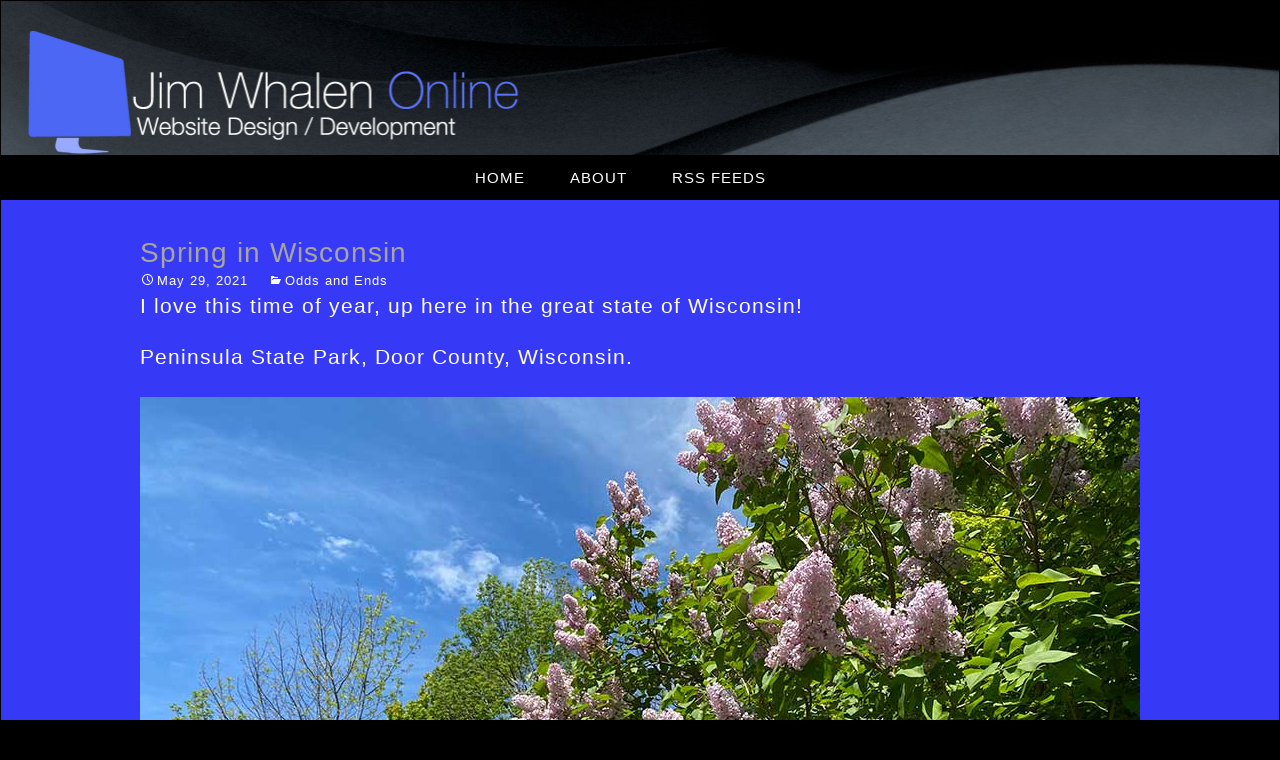

--- FILE ---
content_type: text/html; charset=UTF-8
request_url: https://www.jimwhalenonline.com/spring-in-wisconsin/
body_size: 7500
content:
<!DOCTYPE html>
<!--[if IE 7]>
<html class="ie ie7" lang="en">
<![endif]-->
<!--[if IE 8]>
<html class="ie ie8" lang="en">
<![endif]-->
<!--[if !(IE 7) & !(IE 8)]><!-->
<html lang="en">
<!--<![endif]-->
<head>

	
	<meta charset="UTF-8">
	<meta name="viewport" content="width=device-width">
	<title>Spring in Wisconsin - Jim Whalen Online</title>
	<link rel="profile" href="http://gmpg.org/xfn/11">
	<link rel="pingback" href="https://www.jimwhalenonline.com/xmlrpc.php">
	<!--[if lt IE 9]>
	<script src="https://www.jimwhalenonline.com/wp-content/themes/twentythirteen/js/html5.js"></script>
	<![endif]-->
	<meta name='robots' content='index, follow, max-image-preview:large, max-snippet:-1, max-video-preview:-1' />
	<style>img:is([sizes="auto" i], [sizes^="auto," i]) { contain-intrinsic-size: 3000px 1500px }</style>
	
	<!-- This site is optimized with the Yoast SEO plugin v26.8 - https://yoast.com/product/yoast-seo-wordpress/ -->
	<link rel="canonical" href="https://www.jimwhalenonline.com/spring-in-wisconsin/" />
	<meta property="og:locale" content="en_US" />
	<meta property="og:type" content="article" />
	<meta property="og:title" content="Spring in Wisconsin - Jim Whalen Online" />
	<meta property="og:description" content="I love this time of year, up here in the great state of Wisconsin! Peninsula State Park, Door County, Wisconsin." />
	<meta property="og:url" content="https://www.jimwhalenonline.com/spring-in-wisconsin/" />
	<meta property="og:site_name" content="Jim Whalen Online" />
	<meta property="article:publisher" content="https://www.facebook.com/JimWhalenOnline/" />
	<meta property="article:published_time" content="2021-05-29T09:15:56+00:00" />
	<meta property="article:modified_time" content="2022-03-19T20:06:27+00:00" />
	<meta property="og:image" content="https://www.jimwhalenonline.com/wp-content/uploads/2021/08/IMG_0694_web.jpg" />
	<meta name="author" content="JWO" />
	<meta name="twitter:card" content="summary_large_image" />
	<meta name="twitter:label1" content="Written by" />
	<meta name="twitter:data1" content="JWO" />
	<script type="application/ld+json" class="yoast-schema-graph">{"@context":"https://schema.org","@graph":[{"@type":"Article","@id":"https://www.jimwhalenonline.com/spring-in-wisconsin/#article","isPartOf":{"@id":"https://www.jimwhalenonline.com/spring-in-wisconsin/"},"author":{"name":"JWO","@id":"https://www.jimwhalenonline.com/#/schema/person/40e61988442cddc43834f7150348f759"},"headline":"Spring in Wisconsin","datePublished":"2021-05-29T09:15:56+00:00","dateModified":"2022-03-19T20:06:27+00:00","mainEntityOfPage":{"@id":"https://www.jimwhalenonline.com/spring-in-wisconsin/"},"wordCount":23,"commentCount":0,"image":{"@id":"https://www.jimwhalenonline.com/spring-in-wisconsin/#primaryimage"},"thumbnailUrl":"https://www.jimwhalenonline.com/wp-content/uploads/2021/08/IMG_0694_web.jpg","articleSection":["Odds and Ends"],"inLanguage":"en","potentialAction":[{"@type":"CommentAction","name":"Comment","target":["https://www.jimwhalenonline.com/spring-in-wisconsin/#respond"]}]},{"@type":"WebPage","@id":"https://www.jimwhalenonline.com/spring-in-wisconsin/","url":"https://www.jimwhalenonline.com/spring-in-wisconsin/","name":"Spring in Wisconsin - Jim Whalen Online","isPartOf":{"@id":"https://www.jimwhalenonline.com/#website"},"primaryImageOfPage":{"@id":"https://www.jimwhalenonline.com/spring-in-wisconsin/#primaryimage"},"image":{"@id":"https://www.jimwhalenonline.com/spring-in-wisconsin/#primaryimage"},"thumbnailUrl":"https://www.jimwhalenonline.com/wp-content/uploads/2021/08/IMG_0694_web.jpg","datePublished":"2021-05-29T09:15:56+00:00","dateModified":"2022-03-19T20:06:27+00:00","author":{"@id":"https://www.jimwhalenonline.com/#/schema/person/40e61988442cddc43834f7150348f759"},"breadcrumb":{"@id":"https://www.jimwhalenonline.com/spring-in-wisconsin/#breadcrumb"},"inLanguage":"en","potentialAction":[{"@type":"ReadAction","target":["https://www.jimwhalenonline.com/spring-in-wisconsin/"]}]},{"@type":"ImageObject","inLanguage":"en","@id":"https://www.jimwhalenonline.com/spring-in-wisconsin/#primaryimage","url":"https://www.jimwhalenonline.com/wp-content/uploads/2021/08/IMG_0694_web.jpg","contentUrl":"https://www.jimwhalenonline.com/wp-content/uploads/2021/08/IMG_0694_web.jpg","width":1000,"height":750},{"@type":"BreadcrumbList","@id":"https://www.jimwhalenonline.com/spring-in-wisconsin/#breadcrumb","itemListElement":[{"@type":"ListItem","position":1,"name":"Home","item":"https://www.jimwhalenonline.com/"},{"@type":"ListItem","position":2,"name":"Blog","item":"https://www.jimwhalenonline.com/blog/"},{"@type":"ListItem","position":3,"name":"Spring in Wisconsin"}]},{"@type":"WebSite","@id":"https://www.jimwhalenonline.com/#website","url":"https://www.jimwhalenonline.com/","name":"Jim Whalen Online","description":"","potentialAction":[{"@type":"SearchAction","target":{"@type":"EntryPoint","urlTemplate":"https://www.jimwhalenonline.com/?s={search_term_string}"},"query-input":{"@type":"PropertyValueSpecification","valueRequired":true,"valueName":"search_term_string"}}],"inLanguage":"en"},{"@type":"Person","@id":"https://www.jimwhalenonline.com/#/schema/person/40e61988442cddc43834f7150348f759","name":"JWO","image":{"@type":"ImageObject","inLanguage":"en","@id":"https://www.jimwhalenonline.com/#/schema/person/image/","url":"https://secure.gravatar.com/avatar/903f83f100195e690c0f28bbd2395a75?s=96&d=mm&r=g","contentUrl":"https://secure.gravatar.com/avatar/903f83f100195e690c0f28bbd2395a75?s=96&d=mm&r=g","caption":"JWO"},"url":"https://www.jimwhalenonline.com/author/admin/"}]}</script>
	<!-- / Yoast SEO plugin. -->


<link rel='dns-prefetch' href='//www.googletagmanager.com' />
<link rel="alternate" type="application/rss+xml" title="Jim Whalen Online &raquo; Feed" href="https://www.jimwhalenonline.com/feed/" />
<link rel="alternate" type="application/rss+xml" title="Jim Whalen Online &raquo; Comments Feed" href="https://www.jimwhalenonline.com/comments/feed/" />
<link rel="alternate" type="application/rss+xml" title="Jim Whalen Online &raquo; Spring in Wisconsin Comments Feed" href="https://www.jimwhalenonline.com/spring-in-wisconsin/feed/" />
<script>
window._wpemojiSettings = {"baseUrl":"https:\/\/s.w.org\/images\/core\/emoji\/15.0.3\/72x72\/","ext":".png","svgUrl":"https:\/\/s.w.org\/images\/core\/emoji\/15.0.3\/svg\/","svgExt":".svg","source":{"concatemoji":"https:\/\/www.jimwhalenonline.com\/wp-includes\/js\/wp-emoji-release.min.js?ver=6.7.4"}};
/*! This file is auto-generated */
!function(i,n){var o,s,e;function c(e){try{var t={supportTests:e,timestamp:(new Date).valueOf()};sessionStorage.setItem(o,JSON.stringify(t))}catch(e){}}function p(e,t,n){e.clearRect(0,0,e.canvas.width,e.canvas.height),e.fillText(t,0,0);var t=new Uint32Array(e.getImageData(0,0,e.canvas.width,e.canvas.height).data),r=(e.clearRect(0,0,e.canvas.width,e.canvas.height),e.fillText(n,0,0),new Uint32Array(e.getImageData(0,0,e.canvas.width,e.canvas.height).data));return t.every(function(e,t){return e===r[t]})}function u(e,t,n){switch(t){case"flag":return n(e,"\ud83c\udff3\ufe0f\u200d\u26a7\ufe0f","\ud83c\udff3\ufe0f\u200b\u26a7\ufe0f")?!1:!n(e,"\ud83c\uddfa\ud83c\uddf3","\ud83c\uddfa\u200b\ud83c\uddf3")&&!n(e,"\ud83c\udff4\udb40\udc67\udb40\udc62\udb40\udc65\udb40\udc6e\udb40\udc67\udb40\udc7f","\ud83c\udff4\u200b\udb40\udc67\u200b\udb40\udc62\u200b\udb40\udc65\u200b\udb40\udc6e\u200b\udb40\udc67\u200b\udb40\udc7f");case"emoji":return!n(e,"\ud83d\udc26\u200d\u2b1b","\ud83d\udc26\u200b\u2b1b")}return!1}function f(e,t,n){var r="undefined"!=typeof WorkerGlobalScope&&self instanceof WorkerGlobalScope?new OffscreenCanvas(300,150):i.createElement("canvas"),a=r.getContext("2d",{willReadFrequently:!0}),o=(a.textBaseline="top",a.font="600 32px Arial",{});return e.forEach(function(e){o[e]=t(a,e,n)}),o}function t(e){var t=i.createElement("script");t.src=e,t.defer=!0,i.head.appendChild(t)}"undefined"!=typeof Promise&&(o="wpEmojiSettingsSupports",s=["flag","emoji"],n.supports={everything:!0,everythingExceptFlag:!0},e=new Promise(function(e){i.addEventListener("DOMContentLoaded",e,{once:!0})}),new Promise(function(t){var n=function(){try{var e=JSON.parse(sessionStorage.getItem(o));if("object"==typeof e&&"number"==typeof e.timestamp&&(new Date).valueOf()<e.timestamp+604800&&"object"==typeof e.supportTests)return e.supportTests}catch(e){}return null}();if(!n){if("undefined"!=typeof Worker&&"undefined"!=typeof OffscreenCanvas&&"undefined"!=typeof URL&&URL.createObjectURL&&"undefined"!=typeof Blob)try{var e="postMessage("+f.toString()+"("+[JSON.stringify(s),u.toString(),p.toString()].join(",")+"));",r=new Blob([e],{type:"text/javascript"}),a=new Worker(URL.createObjectURL(r),{name:"wpTestEmojiSupports"});return void(a.onmessage=function(e){c(n=e.data),a.terminate(),t(n)})}catch(e){}c(n=f(s,u,p))}t(n)}).then(function(e){for(var t in e)n.supports[t]=e[t],n.supports.everything=n.supports.everything&&n.supports[t],"flag"!==t&&(n.supports.everythingExceptFlag=n.supports.everythingExceptFlag&&n.supports[t]);n.supports.everythingExceptFlag=n.supports.everythingExceptFlag&&!n.supports.flag,n.DOMReady=!1,n.readyCallback=function(){n.DOMReady=!0}}).then(function(){return e}).then(function(){var e;n.supports.everything||(n.readyCallback(),(e=n.source||{}).concatemoji?t(e.concatemoji):e.wpemoji&&e.twemoji&&(t(e.twemoji),t(e.wpemoji)))}))}((window,document),window._wpemojiSettings);
</script>
<style id='wp-emoji-styles-inline-css'>

	img.wp-smiley, img.emoji {
		display: inline !important;
		border: none !important;
		box-shadow: none !important;
		height: 1em !important;
		width: 1em !important;
		margin: 0 0.07em !important;
		vertical-align: -0.1em !important;
		background: none !important;
		padding: 0 !important;
	}
</style>
<link rel='stylesheet' id='wpda_form_gutenberg_css-css' href='https://www.jimwhalenonline.com/wp-content/plugins/contact-forms-builder-pro/wpdevart-inc/gutenberg/style.css?ver=6.7.4' media='all' />
<link rel='stylesheet' id='plyr-css-css' href='https://www.jimwhalenonline.com/wp-content/plugins/easy-video-player/lib/plyr.css?ver=6.7.4' media='all' />
<link rel='stylesheet' id='parent-style-css' href='https://www.jimwhalenonline.com/wp-content/themes/twentythirteen/style.css?ver=6.7.4' media='all' />
<link rel='stylesheet' id='child-style-css' href='https://www.jimwhalenonline.com/wp-content/themes/twentythirteen-child/style.css?ver=6.7.4' media='all' />
<link rel='stylesheet' id='twentythirteen-fonts-css' href='https://www.jimwhalenonline.com/wp-content/themes/twentythirteen/fonts/source-sans-pro-plus-bitter.css?ver=20230328' media='all' />
<link rel='stylesheet' id='genericons-css' href='https://www.jimwhalenonline.com/wp-content/themes/twentythirteen/genericons/genericons.css?ver=20251101' media='all' />
<link rel='stylesheet' id='twentythirteen-style-css' href='https://www.jimwhalenonline.com/wp-content/themes/twentythirteen-child/style.css?ver=20251202' media='all' />
<link rel='stylesheet' id='twentythirteen-block-style-css' href='https://www.jimwhalenonline.com/wp-content/themes/twentythirteen/css/blocks.css?ver=20240520' media='all' />
<link rel='stylesheet' id='csshero-main-stylesheet-css' href='https://www.jimwhalenonline.com/wp-content/uploads/2024/12/csshero-static-style-twenty-thirteen-child-theme.css?ver=11' media='all' />
<script id="plyr-js-js-extra">
var easy_video_player = {"plyr_iconUrl":"https:\/\/www.jimwhalenonline.com\/wp-content\/plugins\/easy-video-player\/lib\/plyr.svg","plyr_blankVideo":"https:\/\/www.jimwhalenonline.com\/wp-content\/plugins\/easy-video-player\/lib\/blank.mp4"};
</script>
<script src="https://www.jimwhalenonline.com/wp-content/plugins/easy-video-player/lib/plyr.js?ver=6.7.4" id="plyr-js-js"></script>
<script src="https://www.jimwhalenonline.com/wp-includes/js/jquery/jquery.min.js?ver=3.7.1" id="jquery-core-js"></script>
<script src="https://www.jimwhalenonline.com/wp-includes/js/jquery/jquery-migrate.min.js?ver=3.4.1" id="jquery-migrate-js"></script>
<script src="https://www.jimwhalenonline.com/wp-content/themes/twentythirteen/js/functions.js?ver=20250727" id="twentythirteen-script-js" defer data-wp-strategy="defer"></script>

<!-- Google tag (gtag.js) snippet added by Site Kit -->
<!-- Google Analytics snippet added by Site Kit -->
<script src="https://www.googletagmanager.com/gtag/js?id=GT-PHPXX7Q" id="google_gtagjs-js" async></script>
<script id="google_gtagjs-js-after">
window.dataLayer = window.dataLayer || [];function gtag(){dataLayer.push(arguments);}
gtag("set","linker",{"domains":["www.jimwhalenonline.com"]});
gtag("js", new Date());
gtag("set", "developer_id.dZTNiMT", true);
gtag("config", "GT-PHPXX7Q");
</script>
<link rel="https://api.w.org/" href="https://www.jimwhalenonline.com/wp-json/" /><link rel="alternate" title="JSON" type="application/json" href="https://www.jimwhalenonline.com/wp-json/wp/v2/posts/2298" /><link rel="EditURI" type="application/rsd+xml" title="RSD" href="https://www.jimwhalenonline.com/xmlrpc.php?rsd" />
<meta name="generator" content="WordPress 6.7.4" />
<link rel='shortlink' href='https://www.jimwhalenonline.com/?p=2298' />
<link rel="alternate" title="oEmbed (JSON)" type="application/json+oembed" href="https://www.jimwhalenonline.com/wp-json/oembed/1.0/embed?url=https%3A%2F%2Fwww.jimwhalenonline.com%2Fspring-in-wisconsin%2F" />
<link rel="alternate" title="oEmbed (XML)" type="text/xml+oembed" href="https://www.jimwhalenonline.com/wp-json/oembed/1.0/embed?url=https%3A%2F%2Fwww.jimwhalenonline.com%2Fspring-in-wisconsin%2F&#038;format=xml" />

<style>.wpdevart_forms_class_1{width:400px !important;}.frontend_form_messages{width:400px !important;}.wpdevart_forms_class_1 input[type="text"],.wpdevart_forms_class_1 input[type="number"],.wpdevart_forms_class_1 input[type="email"],.wpdevart_forms_class_1 input[type="password"],.wpdevart_forms_class_1 input[type="url"],.wpdevart_forms_class_1 .wpdevart-select,.wpdevart_forms_class_1 .btn.selectpicker,.wpdevart_forms_class_1 textarea {font-family:Arial, sans-serif !important;font-weight: normal !important;color:#0066bf !important;}.wpdevart_forms_class_1 input[type="text"]::-webkit-input-placeholder{font-weight: bold !important;}
				.wpdevart_forms_class_1 input[type="text"]::-moz-placeholder{font-weight: bold !important;}
				.wpdevart_forms_class_1 input[type="text"]:-moz-placeholder{font-weight: bold !important;}
				.wpdevart_forms_class_1 input[type="text"]:-ms-input-placeholder{font-weight: bold !important;}
				
				.wpdevart_forms_class_1 input[type="number"]::-webkit-input-placeholder{font-weight: bold !important;}
				.wpdevart_forms_class_1 input[type="number"]::-moz-placeholder{font-weight: bold !important;}
				.wpdevart_forms_class_1 input[type="number"]:-moz-placeholder{font-weight: bold !important;}
				.wpdevart_forms_class_1 input[type="number"]:-ms-input-placeholder{font-weight: bold !important;}
				
				.wpdevart_forms_class_1 input[type="email"]::-webkit-input-placeholder{font-weight: bold !important;}
				.wpdevart_forms_class_1 input[type="email"]::-moz-placeholder{font-weight: bold !important;}
				.wpdevart_forms_class_1 input[type="email"]:-moz-placeholder{font-weight: bold !important;}
				.wpdevart_forms_class_1 input[type="email"]:-ms-input-placeholder{font-weight: bold !important;}
				
				.wpdevart_forms_class_1 input[type="password"]::-webkit-input-placeholder{font-weight: bold !important;}
				.wpdevart_forms_class_1 input[type="password"]::-moz-placeholder{font-weight: bold !important;}
				.wpdevart_forms_class_1 input[type="password"]:-moz-placeholder{font-weight: bold !important;}
				.wpdevart_forms_class_1 input[type="password"]:-ms-input-placeholder{font-weight: bold !important;}
				
				.wpdevart_forms_class_1 input[type="url"]::-webkit-input-placeholder{font-weight: bold !important;}
				.wpdevart_forms_class_1 input[type="url"]::-moz-placeholder{font-weight: bold !important;}
				.wpdevart_forms_class_1 input[type="url"]:-moz-placeholder{font-weight: bold !important;}
				.wpdevart_forms_class_1 input[type="url"]:-ms-input-placeholder{font-weight: bold !important;}

				.wpdevart_forms_class_1 .wpdevart-select::-webkit-input-placeholder{font-weight: bold !important;}
				.wpdevart_forms_class_1 .wpdevart-select::-moz-placeholder{font-weight: bold !important;}
				.wpdevart_forms_class_1 .wpdevart-select:-moz-placeholder{font-weight: bold !important;}
				.wpdevart_forms_class_1 .wpdevart-select:-ms-input-placeholder{font-weight: bold !important;}
				
				.wpdevart_forms_class_1 .btn.selectpicker::-webkit-input-placeholder{font-weight: bold !important;}
				.wpdevart_forms_class_1 .btn.selectpicker::-moz-placeholder{font-weight: bold !important;}
				.wpdevart_forms_class_1 .btn.selectpicker:-moz-placeholder{font-weight: bold !important;}
				.wpdevart_forms_class_1 .btn.selectpicker:-ms-input-placeholder{font-weight: bold !important;}
				
				.wpdevart_forms_class_1 textarea::-webkit-input-placeholder{font-weight: bold !important;}
				.wpdevart_forms_class_1 textarea::-moz-placeholder{font-weight: bold !important;}
				.wpdevart_forms_class_1 textarea:-moz-placeholder{font-weight: bold !important;}
				.wpdevart_forms_class_1 textarea:-ms-input-placeholder{font-weight: bold !important;}.wpdevart_forms_class_1 .wpdevart-select select{color:#0066bf !important;}.wpdevart_forms_class_1 button[type="submit"], .wpdevart_forms_class_1 input[type="reset"]{color:#ffffff !important;}.wpdevart_forms_class_1  label{font-size:18px !important;font-weight: normal !important;}.wpdevart_forms_class_1  span label{width:auto;}.wpdevart_forms_class_1  input[type="submit"],.wpdevart_forms_class_1  input[type="reset"],.wpdevart_forms_class_1  input[type="button"],.wpdevart_forms_class_1  button{width:auto;}.wpdevart_forms_class_1  .wpdevart-select select{width:100%;}</style>
<meta name="generator" content="Site Kit by Google 1.170.0" /><script type="text/javascript">
	jQuery(document).ready(function(){
		jQuery('img[usemap]').rwdImageMaps();
	});
</script>
<style type="text/css">
	img[usemap] { max-width: 100%; height: auto; }
</style>

<!-- Google AdSense meta tags added by Site Kit -->
<meta name="google-adsense-platform-account" content="ca-host-pub-2644536267352236">
<meta name="google-adsense-platform-domain" content="sitekit.withgoogle.com">
<!-- End Google AdSense meta tags added by Site Kit -->
	<style type="text/css" id="twentythirteen-header-css">
		.site-title,
	.site-description {
		position: absolute;
		clip-path: inset(50%);
	}
			.site-header .home-link {
	min-height: 0;
	}
				</style>
	<link rel="icon" href="https://www.jimwhalenonline.com/wp-content/uploads/2021/06/cropped-computerfacebookFAVACON-32x32.png" sizes="32x32" />
<link rel="icon" href="https://www.jimwhalenonline.com/wp-content/uploads/2021/06/cropped-computerfacebookFAVACON-192x192.png" sizes="192x192" />
<link rel="apple-touch-icon" href="https://www.jimwhalenonline.com/wp-content/uploads/2021/06/cropped-computerfacebookFAVACON-180x180.png" />
<meta name="msapplication-TileImage" content="https://www.jimwhalenonline.com/wp-content/uploads/2021/06/cropped-computerfacebookFAVACON-270x270.png" />
	
	<meta name="norton-safeweb-site-verification" content="0y5hevzmn3mr77ggb9uosexlnx11lrbnkwj47eb7keqejvin8ju8sr5n4elpaksfdqppl-s94s7bhvak4gipmt-2w0azxqdn-vrjxyo9c7phajquazf4vhcmm7hx38us" />
	
	<!-- Global site tag (gtag.js) - Google Analytics -->
<script async src="https://www.googletagmanager.com/gtag/js?id=UA-166866245-1"></script>
<script>
  window.dataLayer = window.dataLayer || [];
  function gtag(){dataLayer.push(arguments);}
  gtag('js', new Date());

  gtag('config', 'UA-166866245-1');
	
</script>	
</head>

<body class="post-template-default single single-post postid-2298 single-format-standard wp-embed-responsive metaslider-plugin single-author">
	<div id="page" class="hfeed site">
		<header id="masthead" class="site-header" role="banner">
			
<img id="Image-Maps-Com-image-maps-2018-03-17-101144" src="https://www.jimwhalenonline.com/wp-content/uploads/2024/08/newheaderV10-new.jpg" border="0" width="2560" height="308" orgWidth="2560" orgHeight="308" usemap="#image-maps-2018-03-17-101144" alt="" />
<map name="image-maps-2018-03-17-101144" id="ImageMapsCom-image-maps-2018-03-17-101144">
<area  alt="" title="" href="http://jimwhalenonline.com" shape="rect" coords="52,55,1038,308" style="outline:none;" target="_self"     />
<area  alt="" title="" href="" shape="rect" coords="2219,250,2380,295" style="outline:none;" target="_self"     />
<area  alt="" title="" href= shape="rect" coords="2408,252,2509,304" style="outline:none;" target="_self"     />
<area shape="rect" coords="2558,306,2560,308" alt="Image Map" style="outline:none;" title="Image Map" href="http://www.image-maps.com/index.php?aff=mapped_users_0" />
</map>







			<div id="navbar" class="navbar">
				<nav id="site-navigation" class="navigation main-navigation" role="navigation">
					<button class="menu-toggle">Menu</button>
					<a class="screen-reader-text skip-link" href="#content" title="Skip to content">Skip to content</a>
					<div class="menu-menu-1-container"><ul id="primary-menu" class="nav-menu"><li id="menu-item-2757" class="menu-item menu-item-type-post_type menu-item-object-page menu-item-home menu-item-2757"><a href="https://www.jimwhalenonline.com/">Home</a></li>
<li id="menu-item-2759" class="menu-item menu-item-type-post_type menu-item-object-page menu-item-2759"><a href="https://www.jimwhalenonline.com/about/">About</a></li>
<li id="menu-item-2781" class="menu-item menu-item-type-custom menu-item-object-custom menu-item-has-children menu-item-2781"><a href="#">RSS Feeds</a>
<ul class="sub-menu">
	<li id="menu-item-2764" class="menu-item menu-item-type-post_type menu-item-object-page menu-item-2764"><a href="https://www.jimwhalenonline.com/mac-rumors/">Mac Rumors</a></li>
	<li id="menu-item-2769" class="menu-item menu-item-type-post_type menu-item-object-page menu-item-2769"><a href="https://www.jimwhalenonline.com/web-design-topics/">Web Design Topics</a></li>
	<li id="menu-item-2770" class="menu-item menu-item-type-post_type menu-item-object-page menu-item-2770"><a href="https://www.jimwhalenonline.com/web-designer-depot/">Web Designer Depot</a></li>
	<li id="menu-item-2765" class="menu-item menu-item-type-post_type menu-item-object-page menu-item-2765"><a href="https://www.jimwhalenonline.com/feed-burner-com-css-tricks/">mashable</a></li>
	<li id="menu-item-2780" class="menu-item menu-item-type-post_type menu-item-object-page menu-item-2780"><a href="https://www.jimwhalenonline.com/wordpress-topics/">WordPress Topics</a></li>
	<li id="menu-item-2778" class="menu-item menu-item-type-post_type menu-item-object-page menu-item-2778"><a href="https://www.jimwhalenonline.com/wired-news/">Wired – News</a></li>
	<li id="menu-item-2776" class="menu-item menu-item-type-post_type menu-item-object-page menu-item-2776"><a href="https://www.jimwhalenonline.com/wired-science/">Wired – Backchannel</a></li>
	<li id="menu-item-2777" class="menu-item menu-item-type-post_type menu-item-object-page menu-item-2777"><a href="https://www.jimwhalenonline.com/wired-backchannel/">Wired – Backchannel</a></li>
</ul>
</li>
</ul></div>					
				</nav><!-- #site-navigation -->
			</div><!-- #navbar -->
		</header><!-- #masthead -->

		<div id="main" class="site-main">

	<div id="primary" class="content-area">
		<div id="content" class="site-content" role="main">

			
				
<article id="post-2298" class="post-2298 post type-post status-publish format-standard hentry category-odds-and-ends">
	<header class="entry-header">
		
				<h1 class="entry-title">Spring in Wisconsin</h1>
		
		<div class="entry-meta">
			<span class="date"><a href="https://www.jimwhalenonline.com/spring-in-wisconsin/" title="Permalink to Spring in Wisconsin" rel="bookmark"><time class="entry-date" datetime="2021-05-29T09:15:56+00:00">May 29, 2021</time></a></span><span class="categories-links"><a href="https://www.jimwhalenonline.com/category/odds-and-ends/" rel="category tag">Odds and Ends</a></span><span class="author vcard"><a class="url fn n" href="https://www.jimwhalenonline.com/author/admin/" title="View all posts by JWO" rel="author">JWO</a></span>					</div><!-- .entry-meta -->
	</header><!-- .entry-header -->

		<div class="entry-content">
		<p>I love this time of year, up here in the great state of Wisconsin! </p>
<p>Peninsula State Park, Door County, Wisconsin.</p>
<p><img fetchpriority="high" decoding="async" src="https://www.jimwhalenonline.com/wp-content/uploads/2021/08/IMG_0694_web.jpg" alt="" width="1000" height="750" class="alignnone size-full wp-image-2300" srcset="https://www.jimwhalenonline.com/wp-content/uploads/2021/08/IMG_0694_web.jpg 1000w, https://www.jimwhalenonline.com/wp-content/uploads/2021/08/IMG_0694_web-300x225.jpg 300w, https://www.jimwhalenonline.com/wp-content/uploads/2021/08/IMG_0694_web-768x576.jpg 768w" sizes="(max-width: 1000px) 100vw, 1000px" /></p>
	</div><!-- .entry-content -->
	
	<footer class="entry-meta">
		
			</footer><!-- .entry-meta -->
</article><!-- #post -->
						<nav class="navigation post-navigation">
		<h1 class="screen-reader-text">
			Post navigation		</h1>
		<div class="nav-links">

			<a href="https://www.jimwhalenonline.com/door-county-2021/" rel="prev"><span class="meta-nav">&larr;</span> Door County 2021</a>			<a href="https://www.jimwhalenonline.com/updates-to-my-website/" rel="next">Updates to my website! <span class="meta-nav">&rarr;</span></a>
		</div><!-- .nav-links -->
	</nav><!-- .navigation -->
						
<div id="comments" class="comments-area">

	
		<div id="respond" class="comment-respond">
		<h3 id="reply-title" class="comment-reply-title">Leave a Reply <small><a rel="nofollow" id="cancel-comment-reply-link" href="/spring-in-wisconsin/#respond" style="display:none;">Cancel reply</a></small></h3><form action="https://www.jimwhalenonline.com/wp-comments-post.php" method="post" id="commentform" class="comment-form" novalidate><p class="comment-notes"><span id="email-notes">Your email address will not be published.</span> <span class="required-field-message">Required fields are marked <span class="required">*</span></span></p><p class="comment-form-comment"><label for="comment">Comment <span class="required">*</span></label> <textarea autocomplete="new-password"  id="g21ee33ff7"  name="g21ee33ff7"   cols="45" rows="8" maxlength="65525" required></textarea><textarea id="comment" aria-label="hp-comment" aria-hidden="true" name="comment" autocomplete="new-password" style="padding:0 !important;clip:rect(1px, 1px, 1px, 1px) !important;position:absolute !important;white-space:nowrap !important;height:1px !important;width:1px !important;overflow:hidden !important;" tabindex="-1"></textarea><script data-noptimize>document.getElementById("comment").setAttribute( "id", "a52365a54213eac286ef90f6e8dbeb1d" );document.getElementById("g21ee33ff7").setAttribute( "id", "comment" );</script></p><p class="comment-form-author"><label for="author">Name <span class="required">*</span></label> <input id="author" name="author" type="text" value="" size="30" maxlength="245" autocomplete="name" required /></p>
<p class="comment-form-email"><label for="email">Email <span class="required">*</span></label> <input id="email" name="email" type="email" value="" size="30" maxlength="100" aria-describedby="email-notes" autocomplete="email" required /></p>
<p class="comment-form-url"><label for="url">Website</label> <input id="url" name="url" type="url" value="" size="30" maxlength="200" autocomplete="url" /></p>
<p class="form-submit"><input name="submit" type="submit" id="submit" class="submit" value="Post Comment" /> <input type='hidden' name='comment_post_ID' value='2298' id='comment_post_ID' />
<input type='hidden' name='comment_parent' id='comment_parent' value='0' />
</p></form>	</div><!-- #respond -->
	
</div><!-- #comments -->

			
		</div><!-- #content -->
	</div><!-- #primary -->


		</div><!-- #main -->
		<footer id="colophon" class="site-footer" role="contentinfo">
			
			<div class="site-info">
								<img src="https://www.jimwhalenonline.com/wp-content/uploads/2025/01/footer2025.jpg" alt="" width="302" height="43" align="middle" style="margin:0px 0px"></div>
			
			<!-- .site-info -->
		</footer><!-- #colophon -->
	</div><!-- #page -->

	<script src="https://www.jimwhalenonline.com/wp-content/plugins/responsive-image-maps/jquery.rwdImageMaps.min.js?ver=1.5" id="jQuery.rwd_image_maps-js"></script>
<script src="https://www.jimwhalenonline.com/wp-includes/js/comment-reply.min.js?ver=6.7.4" id="comment-reply-js" async data-wp-strategy="async"></script>
</body>
</html>














<!-- Cached by WP-Optimize (gzip) - https://teamupdraft.com/wp-optimize/ - Last modified: January 26, 2026 5:06 am (UTC:0) -->


--- FILE ---
content_type: text/css
request_url: https://www.jimwhalenonline.com/wp-content/themes/twentythirteen-child/style.css?ver=6.7.4
body_size: 3297
content:
/*
 Theme Name:     Twenty Thirteen Child Theme
 Theme URI:      http://hyperlinkcode.com/blog/?p=986
 Description:    A bare-bones child theme for use with Twenty Thirteen Theme. Pick matching colors quickly at <a href="http://www.html-color-names.com/">html-color-names.com</a>.
 Author:         Edward Zivkovic
 Author URI:     http://hyperlinkcode.com/blog/
 Template:       twentythirteen
 Version:        1.0.0
*/
/* front page z-index */
div.gallery55 {
  margin: 5px;
  border: 1px solid #ccc;
  float: left;
  width: 180px;
}

div.gallery55:hover {
  border: 1px solid #777;
}

div.gallery55 img {
  width: 100%;
  height: auto;
}

div.desc {
  padding: 15px;
  text-align: center;
}





div {
cursor:pointer;
}

body, p,  h1, h2, h3, h4, h5, h6 {
-moz-hyphens: none !important;
-ms-hyphens: none !important;
-webkit-hyphens: none !important;
hyphens: none !important;}

iframe {    
 border: 0;
}

.mainimage-box { 
  background: #4e6df1;
  position: relative;
  z-index: 1;
  width: 100%;
  hyphens: none;
  -webkit-hyphens: none !important;	
-moz-hyphens: none;
-ms-hyphens: none;

}
.top-box { 
  position: absolute;
  z-index: 3; /* put .gold-box above .green-box and .dashed-box */
  background: #3639f6;
  width: 65%;
  left: 17em;
  top: 28px;
  height: 11.25em;
	font-size: 20px;
}
.middle-box { 
  position: absolute;
  z-index: 2; /* put .green-box above .dashed-box */
  background: #3639f6;
  width: 65%;
  left: 17em;
  top: 306px;
  height: 11.25em;
	font-size: 20px;
} 

.bottom-box { 
  position: absolute;
  z-index: 4; /* put .blue-box above .dashed-box */
  background: #3639f6;
  width: 65%;
  left: 17em;
  top: 580px;
  height: 11.25em;
	font-size: 20px;
} 

/* end front page z-index */



/* testimonials */
.box_testa {
   float: left;
   width: 50%;
   height: 660px;
   margin: 0px 5px 0px 0px;
   border: 1px solid blue;
}

.box_testb {
   float: left;
   width: 50%;
   height: 840px;
   margin: 0px 5px 0px 0px;
   border: 1px solid blue;
}

.box_testc {
   float: left;
   width: 50%;
	height: 650px;
   margin: 30px 5px 0px 0px;
   border: 0px solid blue;
}

.box_testd {
   float: left;
   width: 48%;
	height: 650px;
   margin: 30px 5px 0px 0px;
   border: 0px solid blue;
}

/* end testimonials */
 
/* Add Custom CSS after this line */
.entry-content a,
.comment-content a {
	color: #a1aff4;
}

.entry-content a:hover,
.comment-content a:hover {
	color: #a44bfa;
}


p {
  	hyphens: none;
	margin: 0px 0px 20px 0px;
}




.site {

	background-color: #3639f6 !important;
	border-left: 0px solid #f2f2f2;
	border-right: 0px solid #f2f2f2;
	margin: 0 auto;
	width: 100%;
	max-width: 1600px;

}
.site-main {
	position: relative;
}

.site-main .sidebar-container {
	height: 0;
	position: absolute;
	top: 40px;
	width: 100%;
	z-index: 1;
}

.site-main .sidebar-inner {
	margin: 0 auto;
	max-width: 1040px;
}


body {
    background-color: #000000 !important;
	margin: 1px;
	color: #ffffff;
  	hyphens: none;
 	-webkit-hyphens: none !important;	
	-moz-hyphens: none;
	-ms-hyphens: none;

}
/**
 * 5.0 Content and Outline
 * ----------------------------------------------------------------------------
 */

.hentry {
	padding: 40px 0;
}

.entry-header,
.entry-content,
.entry-summary,
.entry-meta {
	margin: 0 auto;
	max-width: 1000px;
	width: 100%;
	border: 0px solid yellow;
}

.sidebar .entry-header,
.sidebar .entry-content,
.sidebar .entry-summary,
.sidebar .entry-meta {
	max-width: 1040px;
	padding: 0 376px 0 60px;
}



/* ----------------------------Navigation------------------------------*/


.toggled-on .nav-menu li > ul a {
	color: #ffffff;
	width: auto;
}

.toggled-on .nav-menu > li a:hover,
.toggled-on .nav-menu > ul a:hover {
	background-color: #3639f6;
	color: #ffffff;
}

.main-navigation {
	min-height: 27px;
	
}


.nav-menu .current_page_item > a,
.nav-menu .current_page_ancestor > a,
.nav-menu .current-menu-item > a,
.nav-menu .current-menu-ancestor > a {
	color: #92b1fb;
	font-style: italic;
}

.navbar {
	background-color: #000000;
	margin: 0px 0px 0px 0px;
	width: 100%;


}



ul.nav-menu,
div.nav-menu > ul {
	margin: 0;
	padding: 0 40px 0 20;
}

.menu-toggle,
.menu-toggle:hover,
.menu-toggle:focus,
.menu-toggle:active {
	background: #000000;
	border: 2px;
	color: #8586fc;

	}

.nav-menu li:hover > a,
.nav-menu li a:hover,
.nav-menu li:focus > a,
.nav-menu li a:focus {
	background-color: #3639f6;
	color: #ffffff;
}


.nav-menu li a {
	color: #ffffff;
	line-height: 1;
	text-transform: uppercase;
	font-family: 'Arial Bold', helvetica, sans-serif;
	font-size: 15px;
	padding: 15px 19px 15px 19px;
} 

.nav-menu .sub-menu,
.nav-menu .children {
	background-color: #3d3d3d;
	border: 0px solid #ffffff;
	border-top: 0;
	padding: 0;
	position: absolute;
	left: -2px;
	z-index: 99999;
	height: 1px;
	width: 1px;
	overflow: hidden;
	clip: rect(1px, 1px, 1px, 1px);
}

ul.nav-menu ul a:hover,
.nav-menu ul ul a:hover,
ul.nav-menu ul a:focus,
.nav-menu ul ul a:focus {
	background-color: #465059;
	
}
/* ----------------------------END Navigation------------------------------*/
/**
 * 4.1 Site Header
 * ----------------------------------------------------------------------------
 */

.site-header {
	position: relative;
}

.site-header .home-link {
	color: #ffffff;
	display: block;
	margin: 0 auto;
	max-width: 1080px;
	min-height: 230px;
	padding: 0 20px;
	text-decoration: none;
	width: 100%;
}

.site-header .site-title:hover {
	text-decoration: none;
}

.site-title {
	font-size: 60px;
	line-height: 2;
	margin: 0;
	padding: 58px 0 10px;
}

.site-description {
	font: Helvetica, sans-serif;
	margin: 0;
}

/* ----------------------------fonts------------------------------*/
html,
button,
input,
select,
textarea {
font-family: "Helvetica Neue", Helvetica, Arial, sans-serif;
	font-size: 21px;
	font-style: normal;
	font-variant: normal;
	font-weight: 200;
	line-height: 20px;
	letter-spacing: 1px;
	 word-wrap: inherit;
}
h1,
h2,
h3,
h4,
h5,
h6 {
 	font-family: "Helvetica Neue", Helvetica, Arial, sans-serif;
	font-size: 18px;
	font-style: regular;
	line-height: 26px;
	color: #A7A5A1;

}

h1 {
	font-size: 18px;
	margin: 0px 0px 20px 0px;
}

h2 {
	font-size: 16px;
	margin: -14px 0px 20px 0px;
}

h3 {
	font-size: 0px;
	margin: 22px 0;
}

h4 {
	font-size: 0px;
	margin: 25px 0;
}

h5 {
	font-size: 20px;
	margin: 30px 0;
}

h6 {
	font-size: 0px;
	margin: 36px 0;
}




/* ----------------------------footer------------------------------*/
.site-footer {
	background-color: #000000;
	color: #000000;
	font-size: 14px;
	text-align: center;
}

.site-footer a {
	color: #ffffff;
}


/* ----------------------------page content------------------------------*/


.box {
   float: left;
   width: 100%;
	height: 256px;
   margin: 10px 15px 10px 0px;
   min-width: 200px;
   border: 6px solid #3a4cf1;
	background-color: #718af4;
	color: #ffffff;
}

.boxa {
   float: left;
   width: 100%;
   height: 256px;
   margin: 10px 15px 10px 0px;
   min-width: 200px;
   border: 6px solid #3a4cf1;
	background-color: #718af4;
}

.boxb {
   float: left;
   width: 100%;
   height: 256px;
   margin: 10px 15px 10px 0px;
   min-width: 200px;
   border: 6px solid #3a4cf1;
	background-color: #718af4;
}



.boxw {
   float: left;
   width: 30%;
   height: 300px;
   margin: 10px 10px;
   min-width: 200px;
   border: 0px solid red;
}

.boxx {
   float: left;
   width: 30%;
   height: 300px;
   margin: 10px 10px;
   min-width: 200px;
   border: 0px solid red;
}

.boxy {
   float: left;
   width: 30%;
   height: 300px;
   margin: 10px 10px;
   min-width: 200px;
   border: 0px solid red;
}

/* ----------------------------Zindex------------------------------*/


.text-box { 
  position: absolute;
  z-index: 3; /* put .gold-box above .green-box and .dashed-box */
  background: gold;
  width: 80%;
  left: 60px;
  top: 28em;
}

.entry-meta a {
	color: #ffffff;
}

.photos {
	margin: 20px 0px 20px 20px;
	float: right;
	
}

/* ----------------------------portfolio------------------------------*/

.boxPortfolioa {
   float: left;
   width: 30%;
   height: 300px;
   margin: 10px 10px;
   min-width: 200px;
   border: 0px solid white;
}

.boxPortfoliob {
   float: left;
   width: 30%;
   height: 300px;
   margin: 10px 10px;
   min-width: 200px;
   border: 0px solid white;
}


.boxPortfolioc {
   float: left;
   width: 100%;
   height: 300px;
   margin: 10px 10px;
   min-width: 200px;
   border: 1px solid white;
}



/* footer */ 
.site-footer .sidebar-container {
	background-color: #000000;
	padding: 20px 0;
}

.site-footer .widget a {
	color: #97a9ff;
	font-weight: 400;
}

.archive-header {
	background-color: #000000;
}


.paging-navigation .meta-nav {
	background-color: #4e6df1;
	border-radius: 50%;
	color: #fff;
	display: inline-block;
	font-size: 26px;
	padding: 3px 0 8px;
	text-align: center;
	width: 50px;
}

.format-gallery .entry-content .page-links a:hover,
.format-audio .entry-content .page-links a:hover,
.format-status .entry-content .page-links a:hover,
.format-video .entry-content .page-links a:hover,
.format-chat .entry-content .page-links a:hover,
.format-quote .entry-content .page-links a:hover,
.page-links a:hover {
	background: #fff;
	color: #ffffff;
}

.widget a {
	color: #ffffff;
}

.widget a:hover {
	color: #ffffff;
}

.paging-navigation {
	background-color: #000000;
	padding: 40px 0;
}

.navigation a {
	color: #ffffff;
}

.navigation a:hover {
	color: #96a8fe;
	text-decoration: none;
}

a:active,
a:hover {
	color: #6dbafc;
	outline: 0;
}

.paging-navigation a:hover .meta-nav {
	background-color: #97a9ff;
	text-decoration: none;
}

.entry-title a {
	color: #ffffff;
}
.entry-title a:hover {
	color: #cacbcc;
}

.post-navigation {
	background-color: #495159;

}

iframe{
	border: 3px solid black;
	margin: 0px 0px 0px 0px;
	
}

.portfolio {
   float: left;
   width: 41%;
   height: 1600px;
   margin: 20px 10px 0px 0px;
   min-width: 200px;
   border: 0px solid red;
	hyphens: none;
}

.portfolioz {
   float: left;
   width: 100%;
   height: 300px;
   margin: 20px 10px 0px 0px;
   min-width: 200px;
   border: 0px solid red;
	hyphens: none;
}

.portfolioa {
   float: left;
   width: 26%;
   height: 250px;
   margin: 20px 10px 30px 10px;
   min-width: 200px;
   border: 0px solid blue;
}

.portfoliob {
   float: left;
   width: 26%;
   height: 250px;
   margin: 20px 0px 30px 10px;
   min-width: 200px;
   border: 0px solid blue;
}

.portfolioc {
   float: left;
   width: 26%;
   height: 250px;
   margin: 10px 10px 30px 10px;
   min-width: 200px;
   border: 0px solid blue;
}

.portfoliod {
   float: left;
   width: 26%;
   height: 250px;
   margin: 10px 0px 30px 10px;
   min-width: 200px;
   border: 0px solid blue;
}

.portfolioe {
   float: left;
   width: 26%;
   height: 250px;
   margin: 10px 10px 30px 10px;
   min-width: 200px;
   border: 0px solid blue;
}

.portfoliof {
   float: left;
   width: 26%;
   height: 250px;
   margin: 10px 0px 30px 10px;
   min-width: 200px;
   border: 0px solid blue;
}

.portfoliog {
   float: left;
   width: 26%;
   height: 250px;
   margin: 10px 10px 30px 10px;
   min-width: 200px;
   border: 0px solid blue;
}

.portfolioh {
   float: left;
   width: 26%;
   height: 250px;
   margin: 10px 10px 30px 10px;
   min-width: 200px;
   border: 0px solid blue;
}

.portfolioi {
   float: left;
   width: 26%;
   height: 250px;
   margin: 10px 10px 30px 10px;
   min-width: 200px;
   border: 0px solid blue;
}

.portfolioj {
   float: left;
   width: 26%;
   height: 250px;
   margin: 10px 0px 30px 10px;
   min-width: 200px;
   border: 0px solid blue;
}

.portfolios {
   float: left;
   width: 26%;
   height: 250px;
   margin: 10px 0px 30px 10px;
   min-width: 200px;
   border: 0px solid blue;
}

linksa {
	color: #96cdfc;
	text-decoration: none;
}

a:visited {
	color: #b46cf9;
}

a:active,
a:hover {
	color: #030a92;
	outline: 0;
}


/* ----------------------------blog mouseover photo door county------------------------------*/

	.imgOverlay
	{
		width: 720px;
		height: 590px;
		background: url(http://www.jimwhalenonline.com/wp-content/uploads/2018/05/GreenBay4.jpg) no-repeat;
	}
	.imgOverlay:hover {
		background: url(http://www.jimwhalenonline.com/wp-content/uploads/2018/08/GreenBay4_map.jpg) no-repeat;
	}

/* ----------------------------blog mouseover photo bayfield------------------------------*/

	.imgOverlayb
	{
		width: 720px;
		height: 590px;
		background: url(http://www.jimwhalenonline.com/wp-content/uploads/2018/07/bayfieldb.jpg) no-repeat;
	}
	.imgOverlayb:hover {
		background: url(http://www.jimwhalenonline.com/wp-content/uploads/2018/08/bayfield-map.jpg) no-repeat;
	}


/* Comment form */
.comment-respond {
	background-color: #000000;
	padding: 30px 0;
}

button:active,
input[type="submit"]:active,
input[type="button"]:active,
input[type="reset"]:active {
	background: #3c27da; /* Old browsers */
	background: -webkit-linear-gradient(top, #3c27da 0%, #110288 100%); /* Chrome 10+, Safari 5.1+ */
	background:   linear-gradient(to bottom, #3c27da 0%, #110288 100%); /* W3C */
	border: none;
	border-top: 3px solid #ffffff;
	padding: 10px 24px 11px;
}





/* ----------------------------Buttons------------------------------*/
button,
input[type="submit"],
input[type="button"],
input[type="reset"] {
	background: #283ebe; /* Old browsers */
	border: none;
	border-bottom: 3px solid #010c4e;
	border-right: 2px solid #010c4e;
	border-radius: 2px;
	color: #fff;
	display: inline-block;
	padding: 11px 24px 10px;
	text-decoration: none;
}

button:hover,
button:focus,
input[type="submit"]:hover,
input[type="button"]:hover,
input[type="reset"]:hover,
input[type="submit"]:focus,
input[type="button"]:focus,
input[type="reset"]:focus {
	background: #1a30ac; /* Old browsers */
	outline: none;
}

button:active,
input[type="submit"]:active,
input[type="button"]:active,
input[type="reset"]:active {
	background: #727ec6; /* Old browsers */
	border: none;
	border-top: 3px solid #6e82f5;
	padding: 10px 24px 11px;
}

del {
	color: #ffffff;
}

.comment-author .fn,
	.comment-reply-link,
	.comment-reply-login {
		color: #ffffff;
	}

	.entry-meta,
	.entry-meta a {
		color: #ffffff;
		font-size: 10pt;
	}

pre {
	background: #f5f5f5;
	color: #ffffff;
	font-family: monospace;
	font-size: 14px;
	margin: 20px 0;
	overflow: auto;
	padding: 20px;
	white-space: pre;
	white-space: pre-wrap;
	word-wrap: break-word;
}

/* ----------------------------end Buttons------------------------------*/

.author-link {
	color: #97a9ff;
	margin-left: 2px;
}


.attachment .entry-meta a,
.attachment .entry-meta .edit-link:before,
.attachment .full-size-link:before {
	color: #97a9ff;
}

.format-link .entry-title {
	color: #97a9ff;
	display: inline;
	font: 300 italic 20px "Source Sans Pro", Helvetica, sans-serif;
	margin-right: 20px;
}

a {
	color: #ffffff;
	text-decoration: none;
}


.entry-meta a:hover {
	color: #a44bfa;
}


.boxc {
   float: left;
   width: 49%;
   border: 0px solid red;
   margin: 20px 6px 0px 0px;
}

.boxd {
   float: left;
   width: 50%;
   height: 1041px;
   margin: 20px 0px 0px 0px;

   border: 0px solid red;
}

.comment-meta,
.comment-meta a {
	color: #ffffff;
	font-size: 13px;
}

h1.entry-title {
  font-size: 28px;
}

@media print {
	body {
		background: none !important;
		color: #000;
		font-size: 10pt;
	}

	footer a[rel="bookmark"]:link:after,
	footer a[rel="bookmark"]:visited:after {
		content: " [" attr(href) "] "; /* Show URLs */
	}

	.site {
		max-width: 98%;
	}

	.site-header {
		background-image: none !important;
	}

	.site-header .home-link {
		max-width: none;
		min-height: 0;
	}

	.site-title {
		color: #000;
		font-size: 21pt;
	}

	.site-description {
		font-size: 10pt;
	}

	.author-avatar,
	.site-footer,
	.comment-respond,
	.comments-area .comment-edit-link,
	.comments-area .reply,
	.comments-link,
	.entry-meta .edit-link,
	.page-links,
	.site-content nav,
	.widget-area,
	.main-navigation,
	.navbar,
	.more-link {
		display: none;
	}

	.entry-header,
	.entry-content,
	.entry-summary,
	.entry-meta {
		margin: 0;
		width: 100%;
	}

	.page-title,
	.entry-title {
		font-size: 21pt;
	}

	.entry-meta,
	.entry-meta a {
		color: #444;
		font-size: 10pt;
	}

	.entry-content img.alignleft,
	.entry-content .wp-caption.alignleft {
		margin-left: 0;
	}

	.entry-content img.alignright,
	.entry-content .wp-caption.alignright {
		margin-right: 0;
	}

	.format-image .entry-content .size-full {
		margin: 0;
	}

	/* Remove colors from post formats */
	.hentry {
		background-color: #fff;
	}

	/* Comments */
	.comments-area > li.comment {
		background: none;
		position: relative;
		width: auto;
	}

	.comment-metadata {
		float: none;
	}

	.comment-author .fn,
	.comment-reply-link,
	.comment-reply-login {
		color: #333;
	}
}


--- FILE ---
content_type: text/css
request_url: https://www.jimwhalenonline.com/wp-content/themes/twentythirteen-child/style.css?ver=20251202
body_size: 3274
content:
/*
 Theme Name:     Twenty Thirteen Child Theme
 Theme URI:      http://hyperlinkcode.com/blog/?p=986
 Description:    A bare-bones child theme for use with Twenty Thirteen Theme. Pick matching colors quickly at <a href="http://www.html-color-names.com/">html-color-names.com</a>.
 Author:         Edward Zivkovic
 Author URI:     http://hyperlinkcode.com/blog/
 Template:       twentythirteen
 Version:        1.0.0
*/
/* front page z-index */
div.gallery55 {
  margin: 5px;
  border: 1px solid #ccc;
  float: left;
  width: 180px;
}

div.gallery55:hover {
  border: 1px solid #777;
}

div.gallery55 img {
  width: 100%;
  height: auto;
}

div.desc {
  padding: 15px;
  text-align: center;
}





div {
cursor:pointer;
}

body, p,  h1, h2, h3, h4, h5, h6 {
-moz-hyphens: none !important;
-ms-hyphens: none !important;
-webkit-hyphens: none !important;
hyphens: none !important;}

iframe {    
 border: 0;
}

.mainimage-box { 
  background: #4e6df1;
  position: relative;
  z-index: 1;
  width: 100%;
  hyphens: none;
  -webkit-hyphens: none !important;	
-moz-hyphens: none;
-ms-hyphens: none;

}
.top-box { 
  position: absolute;
  z-index: 3; /* put .gold-box above .green-box and .dashed-box */
  background: #3639f6;
  width: 65%;
  left: 17em;
  top: 28px;
  height: 11.25em;
	font-size: 20px;
}
.middle-box { 
  position: absolute;
  z-index: 2; /* put .green-box above .dashed-box */
  background: #3639f6;
  width: 65%;
  left: 17em;
  top: 306px;
  height: 11.25em;
	font-size: 20px;
} 

.bottom-box { 
  position: absolute;
  z-index: 4; /* put .blue-box above .dashed-box */
  background: #3639f6;
  width: 65%;
  left: 17em;
  top: 580px;
  height: 11.25em;
	font-size: 20px;
} 

/* end front page z-index */



/* testimonials */
.box_testa {
   float: left;
   width: 50%;
   height: 660px;
   margin: 0px 5px 0px 0px;
   border: 1px solid blue;
}

.box_testb {
   float: left;
   width: 50%;
   height: 840px;
   margin: 0px 5px 0px 0px;
   border: 1px solid blue;
}

.box_testc {
   float: left;
   width: 50%;
	height: 650px;
   margin: 30px 5px 0px 0px;
   border: 0px solid blue;
}

.box_testd {
   float: left;
   width: 48%;
	height: 650px;
   margin: 30px 5px 0px 0px;
   border: 0px solid blue;
}

/* end testimonials */
 
/* Add Custom CSS after this line */
.entry-content a,
.comment-content a {
	color: #a1aff4;
}

.entry-content a:hover,
.comment-content a:hover {
	color: #a44bfa;
}


p {
  	hyphens: none;
	margin: 0px 0px 20px 0px;
}




.site {

	background-color: #3639f6 !important;
	border-left: 0px solid #f2f2f2;
	border-right: 0px solid #f2f2f2;
	margin: 0 auto;
	width: 100%;
	max-width: 1600px;

}
.site-main {
	position: relative;
}

.site-main .sidebar-container {
	height: 0;
	position: absolute;
	top: 40px;
	width: 100%;
	z-index: 1;
}

.site-main .sidebar-inner {
	margin: 0 auto;
	max-width: 1040px;
}


body {
    background-color: #000000 !important;
	margin: 1px;
	color: #ffffff;
  	hyphens: none;
 	-webkit-hyphens: none !important;	
	-moz-hyphens: none;
	-ms-hyphens: none;

}
/**
 * 5.0 Content and Outline
 * ----------------------------------------------------------------------------
 */

.hentry {
	padding: 40px 0;
}

.entry-header,
.entry-content,
.entry-summary,
.entry-meta {
	margin: 0 auto;
	max-width: 1000px;
	width: 100%;
	border: 0px solid yellow;
}

.sidebar .entry-header,
.sidebar .entry-content,
.sidebar .entry-summary,
.sidebar .entry-meta {
	max-width: 1040px;
	padding: 0 376px 0 60px;
}



/* ----------------------------Navigation------------------------------*/


.toggled-on .nav-menu li > ul a {
	color: #ffffff;
	width: auto;
}

.toggled-on .nav-menu > li a:hover,
.toggled-on .nav-menu > ul a:hover {
	background-color: #3639f6;
	color: #ffffff;
}

.main-navigation {
	min-height: 27px;
	
}


.nav-menu .current_page_item > a,
.nav-menu .current_page_ancestor > a,
.nav-menu .current-menu-item > a,
.nav-menu .current-menu-ancestor > a {
	color: #92b1fb;
	font-style: italic;
}

.navbar {
	background-color: #000000;
	margin: 0px 0px 0px 0px;
	width: 100%;


}



ul.nav-menu,
div.nav-menu > ul {
	margin: 0;
	padding: 0 40px 0 20;
}

.menu-toggle,
.menu-toggle:hover,
.menu-toggle:focus,
.menu-toggle:active {
	background: #000000;
	border: 2px;
	color: #8586fc;

	}

.nav-menu li:hover > a,
.nav-menu li a:hover,
.nav-menu li:focus > a,
.nav-menu li a:focus {
	background-color: #3639f6;
	color: #ffffff;
}


.nav-menu li a {
	color: #ffffff;
	line-height: 1;
	text-transform: uppercase;
	font-family: 'Arial Bold', helvetica, sans-serif;
	font-size: 15px;
	padding: 15px 19px 15px 19px;
} 

.nav-menu .sub-menu,
.nav-menu .children {
	background-color: #3d3d3d;
	border: 0px solid #ffffff;
	border-top: 0;
	padding: 0;
	position: absolute;
	left: -2px;
	z-index: 99999;
	height: 1px;
	width: 1px;
	overflow: hidden;
	clip: rect(1px, 1px, 1px, 1px);
}

ul.nav-menu ul a:hover,
.nav-menu ul ul a:hover,
ul.nav-menu ul a:focus,
.nav-menu ul ul a:focus {
	background-color: #465059;
	
}
/* ----------------------------END Navigation------------------------------*/
/**
 * 4.1 Site Header
 * ----------------------------------------------------------------------------
 */

.site-header {
	position: relative;
}

.site-header .home-link {
	color: #ffffff;
	display: block;
	margin: 0 auto;
	max-width: 1080px;
	min-height: 230px;
	padding: 0 20px;
	text-decoration: none;
	width: 100%;
}

.site-header .site-title:hover {
	text-decoration: none;
}

.site-title {
	font-size: 60px;
	line-height: 2;
	margin: 0;
	padding: 58px 0 10px;
}

.site-description {
	font: Helvetica, sans-serif;
	margin: 0;
}

/* ----------------------------fonts------------------------------*/
html,
button,
input,
select,
textarea {
font-family: "Helvetica Neue", Helvetica, Arial, sans-serif;
	font-size: 21px;
	font-style: normal;
	font-variant: normal;
	font-weight: 200;
	line-height: 20px;
	letter-spacing: 1px;
	 word-wrap: inherit;
}
h1,
h2,
h3,
h4,
h5,
h6 {
 	font-family: "Helvetica Neue", Helvetica, Arial, sans-serif;
	font-size: 18px;
	font-style: regular;
	line-height: 26px;
	color: #A7A5A1;

}

h1 {
	font-size: 18px;
	margin: 0px 0px 20px 0px;
}

h2 {
	font-size: 16px;
	margin: -14px 0px 20px 0px;
}

h3 {
	font-size: 0px;
	margin: 22px 0;
}

h4 {
	font-size: 0px;
	margin: 25px 0;
}

h5 {
	font-size: 20px;
	margin: 30px 0;
}

h6 {
	font-size: 0px;
	margin: 36px 0;
}




/* ----------------------------footer------------------------------*/
.site-footer {
	background-color: #000000;
	color: #000000;
	font-size: 14px;
	text-align: center;
}

.site-footer a {
	color: #ffffff;
}


/* ----------------------------page content------------------------------*/


.box {
   float: left;
   width: 100%;
	height: 256px;
   margin: 10px 15px 10px 0px;
   min-width: 200px;
   border: 6px solid #3a4cf1;
	background-color: #718af4;
	color: #ffffff;
}

.boxa {
   float: left;
   width: 100%;
   height: 256px;
   margin: 10px 15px 10px 0px;
   min-width: 200px;
   border: 6px solid #3a4cf1;
	background-color: #718af4;
}

.boxb {
   float: left;
   width: 100%;
   height: 256px;
   margin: 10px 15px 10px 0px;
   min-width: 200px;
   border: 6px solid #3a4cf1;
	background-color: #718af4;
}



.boxw {
   float: left;
   width: 30%;
   height: 300px;
   margin: 10px 10px;
   min-width: 200px;
   border: 0px solid red;
}

.boxx {
   float: left;
   width: 30%;
   height: 300px;
   margin: 10px 10px;
   min-width: 200px;
   border: 0px solid red;
}

.boxy {
   float: left;
   width: 30%;
   height: 300px;
   margin: 10px 10px;
   min-width: 200px;
   border: 0px solid red;
}

/* ----------------------------Zindex------------------------------*/


.text-box { 
  position: absolute;
  z-index: 3; /* put .gold-box above .green-box and .dashed-box */
  background: gold;
  width: 80%;
  left: 60px;
  top: 28em;
}

.entry-meta a {
	color: #ffffff;
}

.photos {
	margin: 20px 0px 20px 20px;
	float: right;
	
}

/* ----------------------------portfolio------------------------------*/

.boxPortfolioa {
   float: left;
   width: 30%;
   height: 300px;
   margin: 10px 10px;
   min-width: 200px;
   border: 0px solid white;
}

.boxPortfoliob {
   float: left;
   width: 30%;
   height: 300px;
   margin: 10px 10px;
   min-width: 200px;
   border: 0px solid white;
}


.boxPortfolioc {
   float: left;
   width: 100%;
   height: 300px;
   margin: 10px 10px;
   min-width: 200px;
   border: 1px solid white;
}



/* footer */ 
.site-footer .sidebar-container {
	background-color: #000000;
	padding: 20px 0;
}

.site-footer .widget a {
	color: #97a9ff;
	font-weight: 400;
}

.archive-header {
	background-color: #000000;
}


.paging-navigation .meta-nav {
	background-color: #4e6df1;
	border-radius: 50%;
	color: #fff;
	display: inline-block;
	font-size: 26px;
	padding: 3px 0 8px;
	text-align: center;
	width: 50px;
}

.format-gallery .entry-content .page-links a:hover,
.format-audio .entry-content .page-links a:hover,
.format-status .entry-content .page-links a:hover,
.format-video .entry-content .page-links a:hover,
.format-chat .entry-content .page-links a:hover,
.format-quote .entry-content .page-links a:hover,
.page-links a:hover {
	background: #fff;
	color: #ffffff;
}

.widget a {
	color: #ffffff;
}

.widget a:hover {
	color: #ffffff;
}

.paging-navigation {
	background-color: #000000;
	padding: 40px 0;
}

.navigation a {
	color: #ffffff;
}

.navigation a:hover {
	color: #96a8fe;
	text-decoration: none;
}

a:active,
a:hover {
	color: #6dbafc;
	outline: 0;
}

.paging-navigation a:hover .meta-nav {
	background-color: #97a9ff;
	text-decoration: none;
}

.entry-title a {
	color: #ffffff;
}
.entry-title a:hover {
	color: #cacbcc;
}

.post-navigation {
	background-color: #495159;

}

iframe{
	border: 3px solid black;
	margin: 0px 0px 0px 0px;
	
}

.portfolio {
   float: left;
   width: 41%;
   height: 1600px;
   margin: 20px 10px 0px 0px;
   min-width: 200px;
   border: 0px solid red;
	hyphens: none;
}

.portfolioz {
   float: left;
   width: 100%;
   height: 300px;
   margin: 20px 10px 0px 0px;
   min-width: 200px;
   border: 0px solid red;
	hyphens: none;
}

.portfolioa {
   float: left;
   width: 26%;
   height: 250px;
   margin: 20px 10px 30px 10px;
   min-width: 200px;
   border: 0px solid blue;
}

.portfoliob {
   float: left;
   width: 26%;
   height: 250px;
   margin: 20px 0px 30px 10px;
   min-width: 200px;
   border: 0px solid blue;
}

.portfolioc {
   float: left;
   width: 26%;
   height: 250px;
   margin: 10px 10px 30px 10px;
   min-width: 200px;
   border: 0px solid blue;
}

.portfoliod {
   float: left;
   width: 26%;
   height: 250px;
   margin: 10px 0px 30px 10px;
   min-width: 200px;
   border: 0px solid blue;
}

.portfolioe {
   float: left;
   width: 26%;
   height: 250px;
   margin: 10px 10px 30px 10px;
   min-width: 200px;
   border: 0px solid blue;
}

.portfoliof {
   float: left;
   width: 26%;
   height: 250px;
   margin: 10px 0px 30px 10px;
   min-width: 200px;
   border: 0px solid blue;
}

.portfoliog {
   float: left;
   width: 26%;
   height: 250px;
   margin: 10px 10px 30px 10px;
   min-width: 200px;
   border: 0px solid blue;
}

.portfolioh {
   float: left;
   width: 26%;
   height: 250px;
   margin: 10px 10px 30px 10px;
   min-width: 200px;
   border: 0px solid blue;
}

.portfolioi {
   float: left;
   width: 26%;
   height: 250px;
   margin: 10px 10px 30px 10px;
   min-width: 200px;
   border: 0px solid blue;
}

.portfolioj {
   float: left;
   width: 26%;
   height: 250px;
   margin: 10px 0px 30px 10px;
   min-width: 200px;
   border: 0px solid blue;
}

.portfolios {
   float: left;
   width: 26%;
   height: 250px;
   margin: 10px 0px 30px 10px;
   min-width: 200px;
   border: 0px solid blue;
}

linksa {
	color: #96cdfc;
	text-decoration: none;
}

a:visited {
	color: #b46cf9;
}

a:active,
a:hover {
	color: #030a92;
	outline: 0;
}


/* ----------------------------blog mouseover photo door county------------------------------*/

	.imgOverlay
	{
		width: 720px;
		height: 590px;
		background: url(http://www.jimwhalenonline.com/wp-content/uploads/2018/05/GreenBay4.jpg) no-repeat;
	}
	.imgOverlay:hover {
		background: url(http://www.jimwhalenonline.com/wp-content/uploads/2018/08/GreenBay4_map.jpg) no-repeat;
	}

/* ----------------------------blog mouseover photo bayfield------------------------------*/

	.imgOverlayb
	{
		width: 720px;
		height: 590px;
		background: url(http://www.jimwhalenonline.com/wp-content/uploads/2018/07/bayfieldb.jpg) no-repeat;
	}
	.imgOverlayb:hover {
		background: url(http://www.jimwhalenonline.com/wp-content/uploads/2018/08/bayfield-map.jpg) no-repeat;
	}


/* Comment form */
.comment-respond {
	background-color: #000000;
	padding: 30px 0;
}

button:active,
input[type="submit"]:active,
input[type="button"]:active,
input[type="reset"]:active {
	background: #3c27da; /* Old browsers */
	background: -webkit-linear-gradient(top, #3c27da 0%, #110288 100%); /* Chrome 10+, Safari 5.1+ */
	background:   linear-gradient(to bottom, #3c27da 0%, #110288 100%); /* W3C */
	border: none;
	border-top: 3px solid #ffffff;
	padding: 10px 24px 11px;
}





/* ----------------------------Buttons------------------------------*/
button,
input[type="submit"],
input[type="button"],
input[type="reset"] {
	background: #283ebe; /* Old browsers */
	border: none;
	border-bottom: 3px solid #010c4e;
	border-right: 2px solid #010c4e;
	border-radius: 2px;
	color: #fff;
	display: inline-block;
	padding: 11px 24px 10px;
	text-decoration: none;
}

button:hover,
button:focus,
input[type="submit"]:hover,
input[type="button"]:hover,
input[type="reset"]:hover,
input[type="submit"]:focus,
input[type="button"]:focus,
input[type="reset"]:focus {
	background: #1a30ac; /* Old browsers */
	outline: none;
}

button:active,
input[type="submit"]:active,
input[type="button"]:active,
input[type="reset"]:active {
	background: #727ec6; /* Old browsers */
	border: none;
	border-top: 3px solid #6e82f5;
	padding: 10px 24px 11px;
}

del {
	color: #ffffff;
}

.comment-author .fn,
	.comment-reply-link,
	.comment-reply-login {
		color: #ffffff;
	}

	.entry-meta,
	.entry-meta a {
		color: #ffffff;
		font-size: 10pt;
	}

pre {
	background: #f5f5f5;
	color: #ffffff;
	font-family: monospace;
	font-size: 14px;
	margin: 20px 0;
	overflow: auto;
	padding: 20px;
	white-space: pre;
	white-space: pre-wrap;
	word-wrap: break-word;
}

/* ----------------------------end Buttons------------------------------*/

.author-link {
	color: #97a9ff;
	margin-left: 2px;
}


.attachment .entry-meta a,
.attachment .entry-meta .edit-link:before,
.attachment .full-size-link:before {
	color: #97a9ff;
}

.format-link .entry-title {
	color: #97a9ff;
	display: inline;
	font: 300 italic 20px "Source Sans Pro", Helvetica, sans-serif;
	margin-right: 20px;
}

a {
	color: #ffffff;
	text-decoration: none;
}


.entry-meta a:hover {
	color: #a44bfa;
}


.boxc {
   float: left;
   width: 49%;
   border: 0px solid red;
   margin: 20px 6px 0px 0px;
}

.boxd {
   float: left;
   width: 50%;
   height: 1041px;
   margin: 20px 0px 0px 0px;

   border: 0px solid red;
}

.comment-meta,
.comment-meta a {
	color: #ffffff;
	font-size: 13px;
}

h1.entry-title {
  font-size: 28px;
}

@media print {
	body {
		background: none !important;
		color: #000;
		font-size: 10pt;
	}

	footer a[rel="bookmark"]:link:after,
	footer a[rel="bookmark"]:visited:after {
		content: " [" attr(href) "] "; /* Show URLs */
	}

	.site {
		max-width: 98%;
	}

	.site-header {
		background-image: none !important;
	}

	.site-header .home-link {
		max-width: none;
		min-height: 0;
	}

	.site-title {
		color: #000;
		font-size: 21pt;
	}

	.site-description {
		font-size: 10pt;
	}

	.author-avatar,
	.site-footer,
	.comment-respond,
	.comments-area .comment-edit-link,
	.comments-area .reply,
	.comments-link,
	.entry-meta .edit-link,
	.page-links,
	.site-content nav,
	.widget-area,
	.main-navigation,
	.navbar,
	.more-link {
		display: none;
	}

	.entry-header,
	.entry-content,
	.entry-summary,
	.entry-meta {
		margin: 0;
		width: 100%;
	}

	.page-title,
	.entry-title {
		font-size: 21pt;
	}

	.entry-meta,
	.entry-meta a {
		color: #444;
		font-size: 10pt;
	}

	.entry-content img.alignleft,
	.entry-content .wp-caption.alignleft {
		margin-left: 0;
	}

	.entry-content img.alignright,
	.entry-content .wp-caption.alignright {
		margin-right: 0;
	}

	.format-image .entry-content .size-full {
		margin: 0;
	}

	/* Remove colors from post formats */
	.hentry {
		background-color: #fff;
	}

	/* Comments */
	.comments-area > li.comment {
		background: none;
		position: relative;
		width: auto;
	}

	.comment-metadata {
		float: none;
	}

	.comment-author .fn,
	.comment-reply-link,
	.comment-reply-login {
		color: #333;
	}
}


--- FILE ---
content_type: text/css
request_url: https://www.jimwhalenonline.com/wp-content/uploads/2024/12/csshero-static-style-twenty-thirteen-child-theme.css?ver=11
body_size: -3
content:
.site-footer .widget select {
  background-color: #3845f3;
  font-size: 16px;
  color: #ffffff;
}
html > body > #page > #colophon > #secondary > div > #archives-3 > #archives-dropdown-3 {
  border-radius: 0px;
  border-top-left-radius: 0px;
  border-top-right-radius: 0px;
  border-bottom-left-radius: 0px;
  border-bottom-right-radius: 0px;
  font-weight: 300;
  border-width: 2px;
  background-color: #000000;
}
.navbar {
  text-align: center;
}
